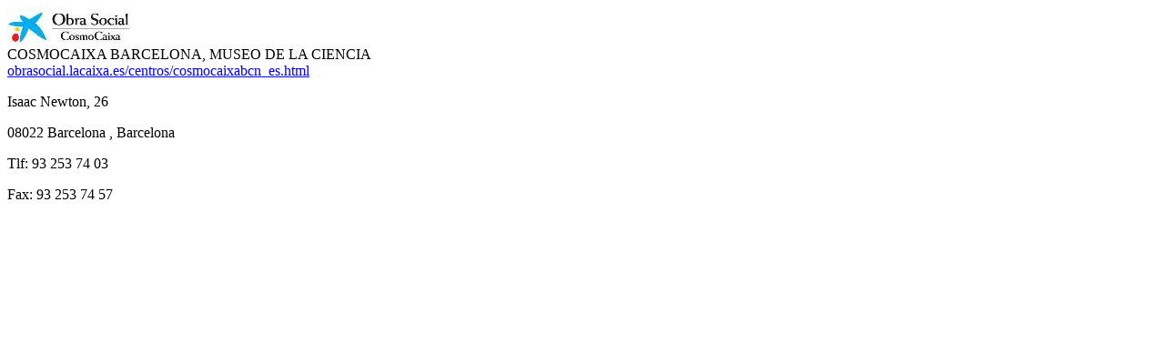

--- FILE ---
content_type: text/html; charset=UTF-8
request_url: https://www.aiza.org.es/ajax/ficha_miembro?id=23
body_size: 1073
content:
<div class="ficha_miembro">
            <div class="imagen"><img src="/assets/images/miembros/big/cc-os-allargat-fondo-blanc.jpg"></div>            <div class="nombre">COSMOCAIXA BARCELONA, MUSEO DE LA CIENCIA</div>
            <div class="url"><a href="https://obrasocial.lacaixa.es/centros/cosmocaixabcn_es.html" target="_blank" rel="noopener noreferrer">obrasocial.lacaixa.es/centros/cosmocaixabcn_es.html</a></div>            <div class="contenido"><p>Isaac Newton, 26
</p><p>08022 Barcelona , Barcelona
</p><p>Tlf: 93 253 74 03
</p><p>Fax: 93 253 74 57</p></div>
            <div style="width: 100%; height: 300px" id="map_ficha_miembro" class="map"></div>
            <script>
                var stylesArray = [
                    {
                        "featureType": "water",
                        "elementType": "geometry",
                        "stylers": [
                            {
                                "color": "#ababab"
                            },
                            {
                                "lightness": 17
                            }
                        ]
                    },
                    {
                        "featureType": "landscape",
                        "elementType": "geometry",
                        "stylers": [
                            {
                                "color": "#f5f5f5"
                            },
                            {
                                "lightness": 20
                            }
                        ]
                    },
                    {
                        "featureType": "road.highway",
                        "elementType": "geometry.fill",
                        "stylers": [
                            {
                                "color": "#ffffff"
                            },
                            {
                                "lightness": 17
                            }
                        ]
                    },
                    {
                        "featureType": "road.highway",
                        "elementType": "geometry.stroke",
                        "stylers": [
                            {
                                "color": "#ffffff"
                            },
                            {
                                "lightness": 29
                            },
                            {
                                "weight": 0.2
                            }
                        ]
                    },
                    {
                        "featureType": "road.arterial",
                        "elementType": "geometry",
                        "stylers": [
                            {
                                "color": "#ffffff"
                            },
                            {
                                "lightness": 18
                            }
                        ]
                    },
                    {
                        "featureType": "road.local",
                        "elementType": "geometry",
                        "stylers": [
                            {
                                "color": "#ffffff"
                            },
                            {
                                "lightness": 16
                            }
                        ]
                    },
                    {
                        "featureType": "poi",
                        "elementType": "geometry",
                        "stylers": [
                            {
                                "color": "#f5f5f5"
                            },
                            {
                                "lightness": 21
                            }
                        ]
                    },
                    {
                        "featureType": "poi.park",
                        "elementType": "geometry",
                        "stylers": [
                            {
                                "color": "#dedede"
                            },
                            {
                                "lightness": 21
                            }
                        ]
                    },
                    {
                        "elementType": "labels.text.stroke",
                        "stylers": [
                            {
                                "visibility": "on"
                            },
                            {
                                "color": "#ffffff"
                            },
                            {
                                "lightness": 16
                            }
                        ]
                    },
                    {
                        "elementType": "labels.text.fill",
                        "stylers": [
                            {
                                "saturation": 36
                            },
                            {
                                "color": "#333333"
                            },
                            {
                                "lightness": 40
                            }
                        ]
                    },
                    {
                        "elementType": "labels.icon",
                        "stylers": [
                            {
                                "visibility": "off"
                            }
                        ]
                    },
                    {
                        "featureType": "transit",
                        "elementType": "geometry",
                        "stylers": [
                            {
                                "color": "#f2f2f2"
                            },
                            {
                                "lightness": 19
                            }
                        ]
                    },
                    {
                        "featureType": "administrative",
                        "elementType": "geometry.fill",
                        "stylers": [
                            {
                                "color": "#fefefe"
                            },
                            {
                                "lightness": 20
                            }
                        ]
                    },
                    {
                        "featureType": "administrative",
                        "elementType": "geometry.stroke",
                        "stylers": [
                            {
                                "color": "#fefefe"
                            },
                            {
                                "lightness": 17
                            },
                            {
                                "weight": 1.2
                            }
                        ]
                    }
                ];
                $(document).ready(function () {
                    location_actual = {lat: 40.1216966, lng: -4.2029827};
                    map_localiza = new google.maps.Map(document.getElementById("map_ficha_miembro"), {
                        zoom: 6,
                        disableDefaultUI: true,
                        center: location_actual,
                        styles: stylesArray
                    });
                    // marker options
                    var marker = new google.maps.Marker({
                        position: {lat: parseFloat(41.4126680000), lng: parseFloat(2.1315690000)},
                        map: map_localiza,
                        title: "COSMOCAIXA BARCELONA, MUSEO DE LA CIENCIA"
                    });
                });
                map_localiza.setCenter({lat: parseFloat(41.4126680000), lng: parseFloat(2.1315690000)});
                map_localiza.setZoom(14);
            </script>
            </div>
